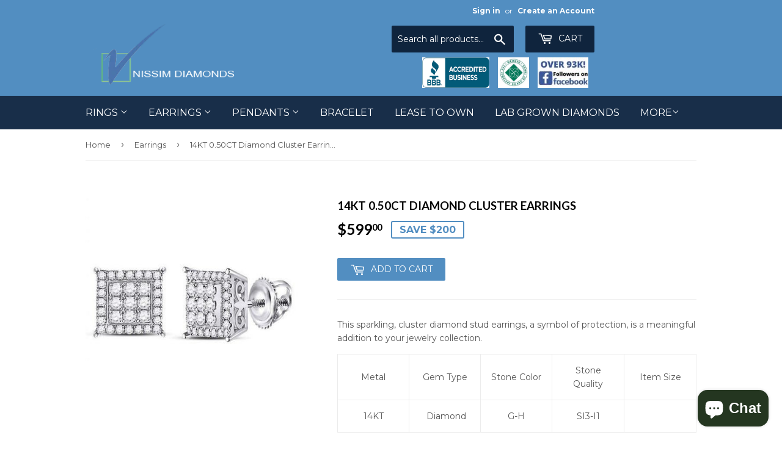

--- FILE ---
content_type: text/html; charset=utf-8
request_url: https://diamondsoncredit.com/collections/earrings/products/14kt-0-50ct-diamond-cluster-earrings
body_size: 14700
content:
<!doctype html>
<!--[if lt IE 7]><html class="no-js lt-ie9 lt-ie8 lt-ie7" lang="en"> <![endif]-->
<!--[if IE 7]><html class="no-js lt-ie9 lt-ie8" lang="en"> <![endif]-->
<!--[if IE 8]><html class="no-js lt-ie9" lang="en"> <![endif]-->
<!--[if IE 9 ]><html class="ie9 no-js"> <![endif]-->
<!--[if (gt IE 9)|!(IE)]><!--> <html class="no-touch no-js"> <!--<![endif]-->
<head>
<!-- Added by AVADA SEO Suite -->












<meta property="og:site_name" content="Jewelry And Company Inc">
<meta property="og:url" content="https://diamondsoncredit.com/products/14kt-0-50ct-diamond-cluster-earrings">
<meta property="og:title" content="14KT 0.50CT Diamond Cluster Earrings">
<meta property="og:type" content="product">
<meta property="og:description" content="Buy 14KT 0.50CT Diamond Cluster Earrings at the lowest price in United States. Check reviews and buy 14KT 0.50CT Diamond Cluster Earrings today."><meta property="product:availability" content="instock">
  <meta property="product:price:amount" content="599.00">
  <meta property="product:price:currency" content="USD"><meta property="og:image" content="http://diamondsoncredit.com/cdn/shop/products/14kt_0.50ct_299.jpg?v=1621709449">
<meta property="og:image:secure_url" content="https://diamondsoncredit.com/cdn/shop/products/14kt_0.50ct_299.jpg?v=1621709449">
<meta property="og:image:width" content="">
<meta property="og:image:height" content="">
<meta property="og:image:alt" content="">
    
<meta name="twitter:site" content="@Jewelry And Company Inc"><meta name="twitter:card" content="summary_large_image">
<meta name="twitter:title" content="14KT 0.50CT Diamond Cluster Earrings">
<meta name="twitter:description" content="Buy 14KT 0.50CT Diamond Cluster Earrings at the lowest price in United States. Check reviews and buy 14KT 0.50CT Diamond Cluster Earrings...">
<meta name="twitter:image" content="http://diamondsoncredit.com/cdn/shop/products/14kt_0.50ct_299.jpg?v=1621709449">
    




<meta name="twitter:image" content="http://diamondsoncredit.com/cdn/shop/products/14kt_0.50ct_299.jpg?v=1621709449">
    
<script>window.FPConfig = {};window.FPConfig.ignoreKeywords=["/cart","/account"]</script>



<!-- Added by AVADA SEO Suite: Product Structured Data -->
<script type="application/ld+json">{
"@context": "https://schema.org/",
"@type": "Product",
"@id": "https:\/\/diamondsoncredit.com\/products\/14kt-0-50ct-diamond-cluster-earrings",
"name": "14KT 0.50CT Diamond Cluster Earrings",
"description": "This sparkling, cluster diamond stud earrings, a symbol of protection, is a meaningful addition to your jewelry collection. MetalGem TypeStone ColorStone QualityItem Size14KT DiamondG-HSI3-I1 ",
"brand": {
  "@type": "Brand",
  "name": "GND"
},
"offers": {
  "@type": "Offer",
  "price": "599.0",
  "priceCurrency": "USD",
  "itemCondition": "https://schema.org/NewCondition",
  "availability": "https://schema.org/InStock",
  "url": "https://diamondsoncredit.com/products/14kt-0-50ct-diamond-cluster-earrings"
},
"image": [
  "https://diamondsoncredit.com/cdn/shop/products/14kt_0.50ct_299.jpg?v=1621709449"
],
"releaseDate": "2018-05-21 07:54:19 -0500",
"sku": "",
"mpn": ""}</script>
<!-- /Added by AVADA SEO Suite --><!-- Added by AVADA SEO Suite: Breadcrumb Structured Data  -->
<script type="application/ld+json">{
  "@context": "https://schema.org",
  "@type": "BreadcrumbList",
  "itemListElement": [{
    "@type": "ListItem",
    "position": 1,
    "name": "Home",
    "item": "https://diamondsoncredit.com"
  }, {
    "@type": "ListItem",
    "position": 2,
    "name": "14KT 0.50CT Diamond Cluster Earrings",
    "item": "https://diamondsoncredit.com/products/14kt-0-50ct-diamond-cluster-earrings"
  }]
}
</script>
<!-- Added by AVADA SEO Suite -->


<!-- /Added by AVADA SEO Suite -->

  <script>(function(H){H.className=H.className.replace(/\bno-js\b/,'js')})(document.documentElement)</script>
  <!-- Basic page needs ================================================== -->
  <meta charset="utf-8">
  <meta http-equiv="X-UA-Compatible" content="IE=edge,chrome=1">

  
  <link rel="shortcut icon" href="//diamondsoncredit.com/cdn/shop/files/nissan-diamonds-on-credit-logo_32x32.png?v=1613574152" type="image/png" />
  

  <!-- Title and description ================================================== -->
  <title>
  14KT 0.50CT Diamond Cluster Earrings &ndash; Jewelry And Company Inc
  </title>


  
    <meta name="description" content="Buy 14KT 0.50CT Diamond Cluster Earrings at the lowest price in United States. Check reviews and buy 14KT 0.50CT Diamond Cluster Earrings today.">
  

  <!-- Product meta ================================================== -->
  <!-- /snippets/social-meta-tags.liquid -->




<meta property="og:site_name" content="Jewelry And Company Inc">
<meta property="og:url" content="https://diamondsoncredit.com/products/14kt-0-50ct-diamond-cluster-earrings">
<meta property="og:title" content="14KT 0.50CT Diamond Cluster Earrings">
<meta property="og:type" content="product">
<meta property="og:description" content="Buy 14KT 0.50CT Diamond Cluster Earrings at the lowest price in United States. Check reviews and buy 14KT 0.50CT Diamond Cluster Earrings today.">

  <meta property="og:price:amount" content="599.00">
  <meta property="og:price:currency" content="USD">

<meta property="og:image" content="http://diamondsoncredit.com/cdn/shop/products/14kt_0.50ct_299_1200x1200.jpg?v=1621709449">
<meta property="og:image:secure_url" content="https://diamondsoncredit.com/cdn/shop/products/14kt_0.50ct_299_1200x1200.jpg?v=1621709449">


<meta name="twitter:card" content="summary_large_image">
<meta name="twitter:title" content="14KT 0.50CT Diamond Cluster Earrings">
<meta name="twitter:description" content="Buy 14KT 0.50CT Diamond Cluster Earrings at the lowest price in United States. Check reviews and buy 14KT 0.50CT Diamond Cluster Earrings today.">


  <!-- Helpers ================================================== -->
  <link rel="canonical" href="https://diamondsoncredit.com/products/14kt-0-50ct-diamond-cluster-earrings">
  <meta name="viewport" content="width=device-width,initial-scale=1">

  <!-- CSS ================================================== -->
  <link href="//diamondsoncredit.com/cdn/shop/t/4/assets/theme.scss.css?v=99421210603328671341720380047" rel="stylesheet" type="text/css" media="all" />
  
  
  
  <link href="//fonts.googleapis.com/css?family=Montserrat:400,700" rel="stylesheet" type="text/css" media="all" />


  
    
    
    <link href="//fonts.googleapis.com/css?family=Lato:700" rel="stylesheet" type="text/css" media="all" />
  


  



  <!-- Header hook for plugins ================================================== -->
  <script>window.performance && window.performance.mark && window.performance.mark('shopify.content_for_header.start');</script><meta name="google-site-verification" content="oMO8UBqSXI_EOHDsK2mOw6ITonwNsnbaAb9eM8lTXLM">
<meta name="facebook-domain-verification" content="zsxnt7j4lvk687gdwf3tll277gpkdk">
<meta name="facebook-domain-verification" content="278s5qry6ndp2j8zfwlagph7w1uiak">
<meta name="facebook-domain-verification" content="zqk5u9h53y70wsv0ig59ybpuhxw6gt">
<meta name="facebook-domain-verification" content="gm555z46elah73b7a6h53v2n80wmek">
<meta name="facebook-domain-verification" content="6i5jfsx727ynryqfm80qjm71u6z7j8">
<meta id="shopify-digital-wallet" name="shopify-digital-wallet" content="/25887246/digital_wallets/dialog">
<link rel="alternate" type="application/json+oembed" href="https://diamondsoncredit.com/products/14kt-0-50ct-diamond-cluster-earrings.oembed">
<script async="async" src="/checkouts/internal/preloads.js?locale=en-US"></script>
<script id="shopify-features" type="application/json">{"accessToken":"e18d0cc649c242c8c1baaaca4d54ba9c","betas":["rich-media-storefront-analytics"],"domain":"diamondsoncredit.com","predictiveSearch":true,"shopId":25887246,"locale":"en"}</script>
<script>var Shopify = Shopify || {};
Shopify.shop = "diamondsoncredit.myshopify.com";
Shopify.locale = "en";
Shopify.currency = {"active":"USD","rate":"1.0"};
Shopify.country = "US";
Shopify.theme = {"name":"Jewelry And Company Inc","id":13690601515,"schema_name":"Supply","schema_version":"2.8.0","theme_store_id":679,"role":"main"};
Shopify.theme.handle = "null";
Shopify.theme.style = {"id":null,"handle":null};
Shopify.cdnHost = "diamondsoncredit.com/cdn";
Shopify.routes = Shopify.routes || {};
Shopify.routes.root = "/";</script>
<script type="module">!function(o){(o.Shopify=o.Shopify||{}).modules=!0}(window);</script>
<script>!function(o){function n(){var o=[];function n(){o.push(Array.prototype.slice.apply(arguments))}return n.q=o,n}var t=o.Shopify=o.Shopify||{};t.loadFeatures=n(),t.autoloadFeatures=n()}(window);</script>
<script id="shop-js-analytics" type="application/json">{"pageType":"product"}</script>
<script defer="defer" async type="module" src="//diamondsoncredit.com/cdn/shopifycloud/shop-js/modules/v2/client.init-shop-cart-sync_BN7fPSNr.en.esm.js"></script>
<script defer="defer" async type="module" src="//diamondsoncredit.com/cdn/shopifycloud/shop-js/modules/v2/chunk.common_Cbph3Kss.esm.js"></script>
<script defer="defer" async type="module" src="//diamondsoncredit.com/cdn/shopifycloud/shop-js/modules/v2/chunk.modal_DKumMAJ1.esm.js"></script>
<script type="module">
  await import("//diamondsoncredit.com/cdn/shopifycloud/shop-js/modules/v2/client.init-shop-cart-sync_BN7fPSNr.en.esm.js");
await import("//diamondsoncredit.com/cdn/shopifycloud/shop-js/modules/v2/chunk.common_Cbph3Kss.esm.js");
await import("//diamondsoncredit.com/cdn/shopifycloud/shop-js/modules/v2/chunk.modal_DKumMAJ1.esm.js");

  window.Shopify.SignInWithShop?.initShopCartSync?.({"fedCMEnabled":true,"windoidEnabled":true});

</script>
<script>(function() {
  var isLoaded = false;
  function asyncLoad() {
    if (isLoaded) return;
    isLoaded = true;
    var urls = ["https:\/\/cdn.eggflow.com\/v1\/en_US\/giveaway.js?init=5db85947efbd0\u0026app=giveaway\u0026shop=diamondsoncredit.myshopify.com","https:\/\/api.chated.io\/sdk\/v1\/popups\/eb8bee02-8595-4760-92d6-97a880957bf5.js?shop=diamondsoncredit.myshopify.com","https:\/\/cdn1.avada.io\/flying-pages\/module.js?shop=diamondsoncredit.myshopify.com","https:\/\/seo.apps.avada.io\/avada-seo-installed.js?shop=diamondsoncredit.myshopify.com"];
    for (var i = 0; i < urls.length; i++) {
      var s = document.createElement('script');
      s.type = 'text/javascript';
      s.async = true;
      s.src = urls[i];
      var x = document.getElementsByTagName('script')[0];
      x.parentNode.insertBefore(s, x);
    }
  };
  if(window.attachEvent) {
    window.attachEvent('onload', asyncLoad);
  } else {
    window.addEventListener('load', asyncLoad, false);
  }
})();</script>
<script id="__st">var __st={"a":25887246,"offset":-21600,"reqid":"44db990c-53a0-437f-b2e4-ca606bee8507-1770010859","pageurl":"diamondsoncredit.com\/collections\/earrings\/products\/14kt-0-50ct-diamond-cluster-earrings","u":"34d1f72ae5b9","p":"product","rtyp":"product","rid":1590855630891};</script>
<script>window.ShopifyPaypalV4VisibilityTracking = true;</script>
<script id="captcha-bootstrap">!function(){'use strict';const t='contact',e='account',n='new_comment',o=[[t,t],['blogs',n],['comments',n],[t,'customer']],c=[[e,'customer_login'],[e,'guest_login'],[e,'recover_customer_password'],[e,'create_customer']],r=t=>t.map((([t,e])=>`form[action*='/${t}']:not([data-nocaptcha='true']) input[name='form_type'][value='${e}']`)).join(','),a=t=>()=>t?[...document.querySelectorAll(t)].map((t=>t.form)):[];function s(){const t=[...o],e=r(t);return a(e)}const i='password',u='form_key',d=['recaptcha-v3-token','g-recaptcha-response','h-captcha-response',i],f=()=>{try{return window.sessionStorage}catch{return}},m='__shopify_v',_=t=>t.elements[u];function p(t,e,n=!1){try{const o=window.sessionStorage,c=JSON.parse(o.getItem(e)),{data:r}=function(t){const{data:e,action:n}=t;return t[m]||n?{data:e,action:n}:{data:t,action:n}}(c);for(const[e,n]of Object.entries(r))t.elements[e]&&(t.elements[e].value=n);n&&o.removeItem(e)}catch(o){console.error('form repopulation failed',{error:o})}}const l='form_type',E='cptcha';function T(t){t.dataset[E]=!0}const w=window,h=w.document,L='Shopify',v='ce_forms',y='captcha';let A=!1;((t,e)=>{const n=(g='f06e6c50-85a8-45c8-87d0-21a2b65856fe',I='https://cdn.shopify.com/shopifycloud/storefront-forms-hcaptcha/ce_storefront_forms_captcha_hcaptcha.v1.5.2.iife.js',D={infoText:'Protected by hCaptcha',privacyText:'Privacy',termsText:'Terms'},(t,e,n)=>{const o=w[L][v],c=o.bindForm;if(c)return c(t,g,e,D).then(n);var r;o.q.push([[t,g,e,D],n]),r=I,A||(h.body.append(Object.assign(h.createElement('script'),{id:'captcha-provider',async:!0,src:r})),A=!0)});var g,I,D;w[L]=w[L]||{},w[L][v]=w[L][v]||{},w[L][v].q=[],w[L][y]=w[L][y]||{},w[L][y].protect=function(t,e){n(t,void 0,e),T(t)},Object.freeze(w[L][y]),function(t,e,n,w,h,L){const[v,y,A,g]=function(t,e,n){const i=e?o:[],u=t?c:[],d=[...i,...u],f=r(d),m=r(i),_=r(d.filter((([t,e])=>n.includes(e))));return[a(f),a(m),a(_),s()]}(w,h,L),I=t=>{const e=t.target;return e instanceof HTMLFormElement?e:e&&e.form},D=t=>v().includes(t);t.addEventListener('submit',(t=>{const e=I(t);if(!e)return;const n=D(e)&&!e.dataset.hcaptchaBound&&!e.dataset.recaptchaBound,o=_(e),c=g().includes(e)&&(!o||!o.value);(n||c)&&t.preventDefault(),c&&!n&&(function(t){try{if(!f())return;!function(t){const e=f();if(!e)return;const n=_(t);if(!n)return;const o=n.value;o&&e.removeItem(o)}(t);const e=Array.from(Array(32),(()=>Math.random().toString(36)[2])).join('');!function(t,e){_(t)||t.append(Object.assign(document.createElement('input'),{type:'hidden',name:u})),t.elements[u].value=e}(t,e),function(t,e){const n=f();if(!n)return;const o=[...t.querySelectorAll(`input[type='${i}']`)].map((({name:t})=>t)),c=[...d,...o],r={};for(const[a,s]of new FormData(t).entries())c.includes(a)||(r[a]=s);n.setItem(e,JSON.stringify({[m]:1,action:t.action,data:r}))}(t,e)}catch(e){console.error('failed to persist form',e)}}(e),e.submit())}));const S=(t,e)=>{t&&!t.dataset[E]&&(n(t,e.some((e=>e===t))),T(t))};for(const o of['focusin','change'])t.addEventListener(o,(t=>{const e=I(t);D(e)&&S(e,y())}));const B=e.get('form_key'),M=e.get(l),P=B&&M;t.addEventListener('DOMContentLoaded',(()=>{const t=y();if(P)for(const e of t)e.elements[l].value===M&&p(e,B);[...new Set([...A(),...v().filter((t=>'true'===t.dataset.shopifyCaptcha))])].forEach((e=>S(e,t)))}))}(h,new URLSearchParams(w.location.search),n,t,e,['guest_login'])})(!0,!0)}();</script>
<script integrity="sha256-4kQ18oKyAcykRKYeNunJcIwy7WH5gtpwJnB7kiuLZ1E=" data-source-attribution="shopify.loadfeatures" defer="defer" src="//diamondsoncredit.com/cdn/shopifycloud/storefront/assets/storefront/load_feature-a0a9edcb.js" crossorigin="anonymous"></script>
<script data-source-attribution="shopify.dynamic_checkout.dynamic.init">var Shopify=Shopify||{};Shopify.PaymentButton=Shopify.PaymentButton||{isStorefrontPortableWallets:!0,init:function(){window.Shopify.PaymentButton.init=function(){};var t=document.createElement("script");t.src="https://diamondsoncredit.com/cdn/shopifycloud/portable-wallets/latest/portable-wallets.en.js",t.type="module",document.head.appendChild(t)}};
</script>
<script data-source-attribution="shopify.dynamic_checkout.buyer_consent">
  function portableWalletsHideBuyerConsent(e){var t=document.getElementById("shopify-buyer-consent"),n=document.getElementById("shopify-subscription-policy-button");t&&n&&(t.classList.add("hidden"),t.setAttribute("aria-hidden","true"),n.removeEventListener("click",e))}function portableWalletsShowBuyerConsent(e){var t=document.getElementById("shopify-buyer-consent"),n=document.getElementById("shopify-subscription-policy-button");t&&n&&(t.classList.remove("hidden"),t.removeAttribute("aria-hidden"),n.addEventListener("click",e))}window.Shopify?.PaymentButton&&(window.Shopify.PaymentButton.hideBuyerConsent=portableWalletsHideBuyerConsent,window.Shopify.PaymentButton.showBuyerConsent=portableWalletsShowBuyerConsent);
</script>
<script data-source-attribution="shopify.dynamic_checkout.cart.bootstrap">document.addEventListener("DOMContentLoaded",(function(){function t(){return document.querySelector("shopify-accelerated-checkout-cart, shopify-accelerated-checkout")}if(t())Shopify.PaymentButton.init();else{new MutationObserver((function(e,n){t()&&(Shopify.PaymentButton.init(),n.disconnect())})).observe(document.body,{childList:!0,subtree:!0})}}));
</script>

<script>window.performance && window.performance.mark && window.performance.mark('shopify.content_for_header.end');</script>

  

<!--[if lt IE 9]>
<script src="//cdnjs.cloudflare.com/ajax/libs/html5shiv/3.7.2/html5shiv.min.js" type="text/javascript"></script>
<script src="//diamondsoncredit.com/cdn/shop/t/4/assets/respond.min.js?v=272" type="text/javascript"></script>
<link href="//diamondsoncredit.com/cdn/shop/t/4/assets/respond-proxy.html" id="respond-proxy" rel="respond-proxy" />
<link href="//diamondsoncredit.com/search?q=991a4b400850ef2ec99c9a8750ee9bbb" id="respond-redirect" rel="respond-redirect" />
<script src="//diamondsoncredit.com/search?q=991a4b400850ef2ec99c9a8750ee9bbb" type="text/javascript"></script>
<![endif]-->
<!--[if (lte IE 9) ]><script src="//diamondsoncredit.com/cdn/shop/t/4/assets/match-media.min.js?v=272" type="text/javascript"></script><![endif]-->


  
  

  <script src="//diamondsoncredit.com/cdn/shop/t/4/assets/jquery-2.2.3.min.js?v=58211863146907186831512051738" type="text/javascript"></script>

  <!--[if (gt IE 9)|!(IE)]><!--><script src="//diamondsoncredit.com/cdn/shop/t/4/assets/lazysizes.min.js?v=8147953233334221341512051738" async="async"></script><!--<![endif]-->
  <!--[if lte IE 9]><script src="//diamondsoncredit.com/cdn/shop/t/4/assets/lazysizes.min.js?v=8147953233334221341512051738"></script><![endif]-->

  <!--[if (gt IE 9)|!(IE)]><!--><script src="//diamondsoncredit.com/cdn/shop/t/4/assets/vendor.js?v=36052345436231778671512051738" defer="defer"></script><!--<![endif]-->
  <!--[if lte IE 9]><script src="//diamondsoncredit.com/cdn/shop/t/4/assets/vendor.js?v=36052345436231778671512051738"></script><![endif]-->

  <!--[if (gt IE 9)|!(IE)]><!--><script src="//diamondsoncredit.com/cdn/shop/t/4/assets/theme.js?v=92408824852980600241619622739" defer="defer"></script><!--<![endif]-->
  <!--[if lte IE 9]><script src="//diamondsoncredit.com/cdn/shop/t/4/assets/theme.js?v=92408824852980600241619622739"></script><![endif]-->


<script src="https://cdn.shopify.com/extensions/e8878072-2f6b-4e89-8082-94b04320908d/inbox-1254/assets/inbox-chat-loader.js" type="text/javascript" defer="defer"></script>
<link href="https://monorail-edge.shopifysvc.com" rel="dns-prefetch">
<script>(function(){if ("sendBeacon" in navigator && "performance" in window) {try {var session_token_from_headers = performance.getEntriesByType('navigation')[0].serverTiming.find(x => x.name == '_s').description;} catch {var session_token_from_headers = undefined;}var session_cookie_matches = document.cookie.match(/_shopify_s=([^;]*)/);var session_token_from_cookie = session_cookie_matches && session_cookie_matches.length === 2 ? session_cookie_matches[1] : "";var session_token = session_token_from_headers || session_token_from_cookie || "";function handle_abandonment_event(e) {var entries = performance.getEntries().filter(function(entry) {return /monorail-edge.shopifysvc.com/.test(entry.name);});if (!window.abandonment_tracked && entries.length === 0) {window.abandonment_tracked = true;var currentMs = Date.now();var navigation_start = performance.timing.navigationStart;var payload = {shop_id: 25887246,url: window.location.href,navigation_start,duration: currentMs - navigation_start,session_token,page_type: "product"};window.navigator.sendBeacon("https://monorail-edge.shopifysvc.com/v1/produce", JSON.stringify({schema_id: "online_store_buyer_site_abandonment/1.1",payload: payload,metadata: {event_created_at_ms: currentMs,event_sent_at_ms: currentMs}}));}}window.addEventListener('pagehide', handle_abandonment_event);}}());</script>
<script id="web-pixels-manager-setup">(function e(e,d,r,n,o){if(void 0===o&&(o={}),!Boolean(null===(a=null===(i=window.Shopify)||void 0===i?void 0:i.analytics)||void 0===a?void 0:a.replayQueue)){var i,a;window.Shopify=window.Shopify||{};var t=window.Shopify;t.analytics=t.analytics||{};var s=t.analytics;s.replayQueue=[],s.publish=function(e,d,r){return s.replayQueue.push([e,d,r]),!0};try{self.performance.mark("wpm:start")}catch(e){}var l=function(){var e={modern:/Edge?\/(1{2}[4-9]|1[2-9]\d|[2-9]\d{2}|\d{4,})\.\d+(\.\d+|)|Firefox\/(1{2}[4-9]|1[2-9]\d|[2-9]\d{2}|\d{4,})\.\d+(\.\d+|)|Chrom(ium|e)\/(9{2}|\d{3,})\.\d+(\.\d+|)|(Maci|X1{2}).+ Version\/(15\.\d+|(1[6-9]|[2-9]\d|\d{3,})\.\d+)([,.]\d+|)( \(\w+\)|)( Mobile\/\w+|) Safari\/|Chrome.+OPR\/(9{2}|\d{3,})\.\d+\.\d+|(CPU[ +]OS|iPhone[ +]OS|CPU[ +]iPhone|CPU IPhone OS|CPU iPad OS)[ +]+(15[._]\d+|(1[6-9]|[2-9]\d|\d{3,})[._]\d+)([._]\d+|)|Android:?[ /-](13[3-9]|1[4-9]\d|[2-9]\d{2}|\d{4,})(\.\d+|)(\.\d+|)|Android.+Firefox\/(13[5-9]|1[4-9]\d|[2-9]\d{2}|\d{4,})\.\d+(\.\d+|)|Android.+Chrom(ium|e)\/(13[3-9]|1[4-9]\d|[2-9]\d{2}|\d{4,})\.\d+(\.\d+|)|SamsungBrowser\/([2-9]\d|\d{3,})\.\d+/,legacy:/Edge?\/(1[6-9]|[2-9]\d|\d{3,})\.\d+(\.\d+|)|Firefox\/(5[4-9]|[6-9]\d|\d{3,})\.\d+(\.\d+|)|Chrom(ium|e)\/(5[1-9]|[6-9]\d|\d{3,})\.\d+(\.\d+|)([\d.]+$|.*Safari\/(?![\d.]+ Edge\/[\d.]+$))|(Maci|X1{2}).+ Version\/(10\.\d+|(1[1-9]|[2-9]\d|\d{3,})\.\d+)([,.]\d+|)( \(\w+\)|)( Mobile\/\w+|) Safari\/|Chrome.+OPR\/(3[89]|[4-9]\d|\d{3,})\.\d+\.\d+|(CPU[ +]OS|iPhone[ +]OS|CPU[ +]iPhone|CPU IPhone OS|CPU iPad OS)[ +]+(10[._]\d+|(1[1-9]|[2-9]\d|\d{3,})[._]\d+)([._]\d+|)|Android:?[ /-](13[3-9]|1[4-9]\d|[2-9]\d{2}|\d{4,})(\.\d+|)(\.\d+|)|Mobile Safari.+OPR\/([89]\d|\d{3,})\.\d+\.\d+|Android.+Firefox\/(13[5-9]|1[4-9]\d|[2-9]\d{2}|\d{4,})\.\d+(\.\d+|)|Android.+Chrom(ium|e)\/(13[3-9]|1[4-9]\d|[2-9]\d{2}|\d{4,})\.\d+(\.\d+|)|Android.+(UC? ?Browser|UCWEB|U3)[ /]?(15\.([5-9]|\d{2,})|(1[6-9]|[2-9]\d|\d{3,})\.\d+)\.\d+|SamsungBrowser\/(5\.\d+|([6-9]|\d{2,})\.\d+)|Android.+MQ{2}Browser\/(14(\.(9|\d{2,})|)|(1[5-9]|[2-9]\d|\d{3,})(\.\d+|))(\.\d+|)|K[Aa][Ii]OS\/(3\.\d+|([4-9]|\d{2,})\.\d+)(\.\d+|)/},d=e.modern,r=e.legacy,n=navigator.userAgent;return n.match(d)?"modern":n.match(r)?"legacy":"unknown"}(),u="modern"===l?"modern":"legacy",c=(null!=n?n:{modern:"",legacy:""})[u],f=function(e){return[e.baseUrl,"/wpm","/b",e.hashVersion,"modern"===e.buildTarget?"m":"l",".js"].join("")}({baseUrl:d,hashVersion:r,buildTarget:u}),m=function(e){var d=e.version,r=e.bundleTarget,n=e.surface,o=e.pageUrl,i=e.monorailEndpoint;return{emit:function(e){var a=e.status,t=e.errorMsg,s=(new Date).getTime(),l=JSON.stringify({metadata:{event_sent_at_ms:s},events:[{schema_id:"web_pixels_manager_load/3.1",payload:{version:d,bundle_target:r,page_url:o,status:a,surface:n,error_msg:t},metadata:{event_created_at_ms:s}}]});if(!i)return console&&console.warn&&console.warn("[Web Pixels Manager] No Monorail endpoint provided, skipping logging."),!1;try{return self.navigator.sendBeacon.bind(self.navigator)(i,l)}catch(e){}var u=new XMLHttpRequest;try{return u.open("POST",i,!0),u.setRequestHeader("Content-Type","text/plain"),u.send(l),!0}catch(e){return console&&console.warn&&console.warn("[Web Pixels Manager] Got an unhandled error while logging to Monorail."),!1}}}}({version:r,bundleTarget:l,surface:e.surface,pageUrl:self.location.href,monorailEndpoint:e.monorailEndpoint});try{o.browserTarget=l,function(e){var d=e.src,r=e.async,n=void 0===r||r,o=e.onload,i=e.onerror,a=e.sri,t=e.scriptDataAttributes,s=void 0===t?{}:t,l=document.createElement("script"),u=document.querySelector("head"),c=document.querySelector("body");if(l.async=n,l.src=d,a&&(l.integrity=a,l.crossOrigin="anonymous"),s)for(var f in s)if(Object.prototype.hasOwnProperty.call(s,f))try{l.dataset[f]=s[f]}catch(e){}if(o&&l.addEventListener("load",o),i&&l.addEventListener("error",i),u)u.appendChild(l);else{if(!c)throw new Error("Did not find a head or body element to append the script");c.appendChild(l)}}({src:f,async:!0,onload:function(){if(!function(){var e,d;return Boolean(null===(d=null===(e=window.Shopify)||void 0===e?void 0:e.analytics)||void 0===d?void 0:d.initialized)}()){var d=window.webPixelsManager.init(e)||void 0;if(d){var r=window.Shopify.analytics;r.replayQueue.forEach((function(e){var r=e[0],n=e[1],o=e[2];d.publishCustomEvent(r,n,o)})),r.replayQueue=[],r.publish=d.publishCustomEvent,r.visitor=d.visitor,r.initialized=!0}}},onerror:function(){return m.emit({status:"failed",errorMsg:"".concat(f," has failed to load")})},sri:function(e){var d=/^sha384-[A-Za-z0-9+/=]+$/;return"string"==typeof e&&d.test(e)}(c)?c:"",scriptDataAttributes:o}),m.emit({status:"loading"})}catch(e){m.emit({status:"failed",errorMsg:(null==e?void 0:e.message)||"Unknown error"})}}})({shopId: 25887246,storefrontBaseUrl: "https://diamondsoncredit.com",extensionsBaseUrl: "https://extensions.shopifycdn.com/cdn/shopifycloud/web-pixels-manager",monorailEndpoint: "https://monorail-edge.shopifysvc.com/unstable/produce_batch",surface: "storefront-renderer",enabledBetaFlags: ["2dca8a86"],webPixelsConfigList: [{"id":"389972102","configuration":"{\"config\":\"{\\\"pixel_id\\\":\\\"GT-K4669BF\\\",\\\"target_country\\\":\\\"US\\\",\\\"gtag_events\\\":[{\\\"type\\\":\\\"purchase\\\",\\\"action_label\\\":\\\"MC-G3RWL90XNM\\\"},{\\\"type\\\":\\\"page_view\\\",\\\"action_label\\\":\\\"MC-G3RWL90XNM\\\"},{\\\"type\\\":\\\"view_item\\\",\\\"action_label\\\":\\\"MC-G3RWL90XNM\\\"}],\\\"enable_monitoring_mode\\\":false}\"}","eventPayloadVersion":"v1","runtimeContext":"OPEN","scriptVersion":"b2a88bafab3e21179ed38636efcd8a93","type":"APP","apiClientId":1780363,"privacyPurposes":[],"dataSharingAdjustments":{"protectedCustomerApprovalScopes":["read_customer_address","read_customer_email","read_customer_name","read_customer_personal_data","read_customer_phone"]}},{"id":"145162374","configuration":"{\"pixel_id\":\"1533027553579302\",\"pixel_type\":\"facebook_pixel\",\"metaapp_system_user_token\":\"-\"}","eventPayloadVersion":"v1","runtimeContext":"OPEN","scriptVersion":"ca16bc87fe92b6042fbaa3acc2fbdaa6","type":"APP","apiClientId":2329312,"privacyPurposes":["ANALYTICS","MARKETING","SALE_OF_DATA"],"dataSharingAdjustments":{"protectedCustomerApprovalScopes":["read_customer_address","read_customer_email","read_customer_name","read_customer_personal_data","read_customer_phone"]}},{"id":"shopify-app-pixel","configuration":"{}","eventPayloadVersion":"v1","runtimeContext":"STRICT","scriptVersion":"0450","apiClientId":"shopify-pixel","type":"APP","privacyPurposes":["ANALYTICS","MARKETING"]},{"id":"shopify-custom-pixel","eventPayloadVersion":"v1","runtimeContext":"LAX","scriptVersion":"0450","apiClientId":"shopify-pixel","type":"CUSTOM","privacyPurposes":["ANALYTICS","MARKETING"]}],isMerchantRequest: false,initData: {"shop":{"name":"Jewelry And Company Inc","paymentSettings":{"currencyCode":"USD"},"myshopifyDomain":"diamondsoncredit.myshopify.com","countryCode":"US","storefrontUrl":"https:\/\/diamondsoncredit.com"},"customer":null,"cart":null,"checkout":null,"productVariants":[{"price":{"amount":599.0,"currencyCode":"USD"},"product":{"title":"14KT 0.50CT Diamond Cluster Earrings","vendor":"GND","id":"1590855630891","untranslatedTitle":"14KT 0.50CT Diamond Cluster Earrings","url":"\/products\/14kt-0-50ct-diamond-cluster-earrings","type":"Earrings"},"id":"14719839240235","image":{"src":"\/\/diamondsoncredit.com\/cdn\/shop\/products\/14kt_0.50ct_299.jpg?v=1621709449"},"sku":"","title":"Default Title","untranslatedTitle":"Default Title"}],"purchasingCompany":null},},"https://diamondsoncredit.com/cdn","1d2a099fw23dfb22ep557258f5m7a2edbae",{"modern":"","legacy":""},{"shopId":"25887246","storefrontBaseUrl":"https:\/\/diamondsoncredit.com","extensionBaseUrl":"https:\/\/extensions.shopifycdn.com\/cdn\/shopifycloud\/web-pixels-manager","surface":"storefront-renderer","enabledBetaFlags":"[\"2dca8a86\"]","isMerchantRequest":"false","hashVersion":"1d2a099fw23dfb22ep557258f5m7a2edbae","publish":"custom","events":"[[\"page_viewed\",{}],[\"product_viewed\",{\"productVariant\":{\"price\":{\"amount\":599.0,\"currencyCode\":\"USD\"},\"product\":{\"title\":\"14KT 0.50CT Diamond Cluster Earrings\",\"vendor\":\"GND\",\"id\":\"1590855630891\",\"untranslatedTitle\":\"14KT 0.50CT Diamond Cluster Earrings\",\"url\":\"\/products\/14kt-0-50ct-diamond-cluster-earrings\",\"type\":\"Earrings\"},\"id\":\"14719839240235\",\"image\":{\"src\":\"\/\/diamondsoncredit.com\/cdn\/shop\/products\/14kt_0.50ct_299.jpg?v=1621709449\"},\"sku\":\"\",\"title\":\"Default Title\",\"untranslatedTitle\":\"Default Title\"}}]]"});</script><script>
  window.ShopifyAnalytics = window.ShopifyAnalytics || {};
  window.ShopifyAnalytics.meta = window.ShopifyAnalytics.meta || {};
  window.ShopifyAnalytics.meta.currency = 'USD';
  var meta = {"product":{"id":1590855630891,"gid":"gid:\/\/shopify\/Product\/1590855630891","vendor":"GND","type":"Earrings","handle":"14kt-0-50ct-diamond-cluster-earrings","variants":[{"id":14719839240235,"price":59900,"name":"14KT 0.50CT Diamond Cluster Earrings","public_title":null,"sku":""}],"remote":false},"page":{"pageType":"product","resourceType":"product","resourceId":1590855630891,"requestId":"44db990c-53a0-437f-b2e4-ca606bee8507-1770010859"}};
  for (var attr in meta) {
    window.ShopifyAnalytics.meta[attr] = meta[attr];
  }
</script>
<script class="analytics">
  (function () {
    var customDocumentWrite = function(content) {
      var jquery = null;

      if (window.jQuery) {
        jquery = window.jQuery;
      } else if (window.Checkout && window.Checkout.$) {
        jquery = window.Checkout.$;
      }

      if (jquery) {
        jquery('body').append(content);
      }
    };

    var hasLoggedConversion = function(token) {
      if (token) {
        return document.cookie.indexOf('loggedConversion=' + token) !== -1;
      }
      return false;
    }

    var setCookieIfConversion = function(token) {
      if (token) {
        var twoMonthsFromNow = new Date(Date.now());
        twoMonthsFromNow.setMonth(twoMonthsFromNow.getMonth() + 2);

        document.cookie = 'loggedConversion=' + token + '; expires=' + twoMonthsFromNow;
      }
    }

    var trekkie = window.ShopifyAnalytics.lib = window.trekkie = window.trekkie || [];
    if (trekkie.integrations) {
      return;
    }
    trekkie.methods = [
      'identify',
      'page',
      'ready',
      'track',
      'trackForm',
      'trackLink'
    ];
    trekkie.factory = function(method) {
      return function() {
        var args = Array.prototype.slice.call(arguments);
        args.unshift(method);
        trekkie.push(args);
        return trekkie;
      };
    };
    for (var i = 0; i < trekkie.methods.length; i++) {
      var key = trekkie.methods[i];
      trekkie[key] = trekkie.factory(key);
    }
    trekkie.load = function(config) {
      trekkie.config = config || {};
      trekkie.config.initialDocumentCookie = document.cookie;
      var first = document.getElementsByTagName('script')[0];
      var script = document.createElement('script');
      script.type = 'text/javascript';
      script.onerror = function(e) {
        var scriptFallback = document.createElement('script');
        scriptFallback.type = 'text/javascript';
        scriptFallback.onerror = function(error) {
                var Monorail = {
      produce: function produce(monorailDomain, schemaId, payload) {
        var currentMs = new Date().getTime();
        var event = {
          schema_id: schemaId,
          payload: payload,
          metadata: {
            event_created_at_ms: currentMs,
            event_sent_at_ms: currentMs
          }
        };
        return Monorail.sendRequest("https://" + monorailDomain + "/v1/produce", JSON.stringify(event));
      },
      sendRequest: function sendRequest(endpointUrl, payload) {
        // Try the sendBeacon API
        if (window && window.navigator && typeof window.navigator.sendBeacon === 'function' && typeof window.Blob === 'function' && !Monorail.isIos12()) {
          var blobData = new window.Blob([payload], {
            type: 'text/plain'
          });

          if (window.navigator.sendBeacon(endpointUrl, blobData)) {
            return true;
          } // sendBeacon was not successful

        } // XHR beacon

        var xhr = new XMLHttpRequest();

        try {
          xhr.open('POST', endpointUrl);
          xhr.setRequestHeader('Content-Type', 'text/plain');
          xhr.send(payload);
        } catch (e) {
          console.log(e);
        }

        return false;
      },
      isIos12: function isIos12() {
        return window.navigator.userAgent.lastIndexOf('iPhone; CPU iPhone OS 12_') !== -1 || window.navigator.userAgent.lastIndexOf('iPad; CPU OS 12_') !== -1;
      }
    };
    Monorail.produce('monorail-edge.shopifysvc.com',
      'trekkie_storefront_load_errors/1.1',
      {shop_id: 25887246,
      theme_id: 13690601515,
      app_name: "storefront",
      context_url: window.location.href,
      source_url: "//diamondsoncredit.com/cdn/s/trekkie.storefront.c59ea00e0474b293ae6629561379568a2d7c4bba.min.js"});

        };
        scriptFallback.async = true;
        scriptFallback.src = '//diamondsoncredit.com/cdn/s/trekkie.storefront.c59ea00e0474b293ae6629561379568a2d7c4bba.min.js';
        first.parentNode.insertBefore(scriptFallback, first);
      };
      script.async = true;
      script.src = '//diamondsoncredit.com/cdn/s/trekkie.storefront.c59ea00e0474b293ae6629561379568a2d7c4bba.min.js';
      first.parentNode.insertBefore(script, first);
    };
    trekkie.load(
      {"Trekkie":{"appName":"storefront","development":false,"defaultAttributes":{"shopId":25887246,"isMerchantRequest":null,"themeId":13690601515,"themeCityHash":"18025459759865331350","contentLanguage":"en","currency":"USD","eventMetadataId":"58964689-ab28-4cd2-b498-0e5a0cfce635"},"isServerSideCookieWritingEnabled":true,"monorailRegion":"shop_domain","enabledBetaFlags":["65f19447","b5387b81"]},"Session Attribution":{},"S2S":{"facebookCapiEnabled":true,"source":"trekkie-storefront-renderer","apiClientId":580111}}
    );

    var loaded = false;
    trekkie.ready(function() {
      if (loaded) return;
      loaded = true;

      window.ShopifyAnalytics.lib = window.trekkie;

      var originalDocumentWrite = document.write;
      document.write = customDocumentWrite;
      try { window.ShopifyAnalytics.merchantGoogleAnalytics.call(this); } catch(error) {};
      document.write = originalDocumentWrite;

      window.ShopifyAnalytics.lib.page(null,{"pageType":"product","resourceType":"product","resourceId":1590855630891,"requestId":"44db990c-53a0-437f-b2e4-ca606bee8507-1770010859","shopifyEmitted":true});

      var match = window.location.pathname.match(/checkouts\/(.+)\/(thank_you|post_purchase)/)
      var token = match? match[1]: undefined;
      if (!hasLoggedConversion(token)) {
        setCookieIfConversion(token);
        window.ShopifyAnalytics.lib.track("Viewed Product",{"currency":"USD","variantId":14719839240235,"productId":1590855630891,"productGid":"gid:\/\/shopify\/Product\/1590855630891","name":"14KT 0.50CT Diamond Cluster Earrings","price":"599.00","sku":"","brand":"GND","variant":null,"category":"Earrings","nonInteraction":true,"remote":false},undefined,undefined,{"shopifyEmitted":true});
      window.ShopifyAnalytics.lib.track("monorail:\/\/trekkie_storefront_viewed_product\/1.1",{"currency":"USD","variantId":14719839240235,"productId":1590855630891,"productGid":"gid:\/\/shopify\/Product\/1590855630891","name":"14KT 0.50CT Diamond Cluster Earrings","price":"599.00","sku":"","brand":"GND","variant":null,"category":"Earrings","nonInteraction":true,"remote":false,"referer":"https:\/\/diamondsoncredit.com\/collections\/earrings\/products\/14kt-0-50ct-diamond-cluster-earrings"});
      }
    });


        var eventsListenerScript = document.createElement('script');
        eventsListenerScript.async = true;
        eventsListenerScript.src = "//diamondsoncredit.com/cdn/shopifycloud/storefront/assets/shop_events_listener-3da45d37.js";
        document.getElementsByTagName('head')[0].appendChild(eventsListenerScript);

})();</script>
<script
  defer
  src="https://diamondsoncredit.com/cdn/shopifycloud/perf-kit/shopify-perf-kit-3.1.0.min.js"
  data-application="storefront-renderer"
  data-shop-id="25887246"
  data-render-region="gcp-us-central1"
  data-page-type="product"
  data-theme-instance-id="13690601515"
  data-theme-name="Supply"
  data-theme-version="2.8.0"
  data-monorail-region="shop_domain"
  data-resource-timing-sampling-rate="10"
  data-shs="true"
  data-shs-beacon="true"
  data-shs-export-with-fetch="true"
  data-shs-logs-sample-rate="1"
  data-shs-beacon-endpoint="https://diamondsoncredit.com/api/collect"
></script>
</head>

<body id="14kt-0-50ct-diamond-cluster-earrings" class="template-product" >

  <div id="shopify-section-header" class="shopify-section header-section"><header class="site-header" role="banner" data-section-id="header" data-section-type="header-section">
  <div class="wrapper">

    <div class="grid--full">
      
          <div class="grid-item large--one-half">
        
        
        <div class="text-center custom-header-text">
          <span><p><br/></p></span>
        </div>
        
          <div class="h1 header-logo" itemscope itemtype="http://schema.org/Organization">
        
          
          

          <a href="/" itemprop="url">
            <div class="lazyload__image-wrapper no-js" style="max-width:250px;">
              <div style="padding-top:41.25874125874125%;">
                <img class="lazyload js"
                  data-src="//diamondsoncredit.com/cdn/shop/files/nissan-diamonds-on-credit-logo_{width}x.png?v=1613574152"
                  data-widths="[180, 360, 540, 720, 900, 1080, 1296, 1512, 1728, 2048]"
                  data-aspectratio="2.4237288135593222"
                  data-sizes="auto"
                  alt="Lease To Own"
                  style="width:250px;">
              </div>
            </div>
            <noscript>
              
              <img src="//diamondsoncredit.com/cdn/shop/files/nissan-diamonds-on-credit-logo_250x.png?v=1613574152"
                srcset="//diamondsoncredit.com/cdn/shop/files/nissan-diamonds-on-credit-logo_250x.png?v=1613574152 1x, //diamondsoncredit.com/cdn/shop/files/nissan-diamonds-on-credit-logo_250x@2x.png?v=1613574152 2x"
                alt="Lease To Own"
                itemprop="logo"
                style="max-width:250px;">
            </noscript>
          </a>
          
        
          </div>
        
      </div>

      
      <div class="grid-item large--one-third text-center large--text-right">
        
          <div class="site-header--text-links">
            

            
              <span class="site-header--meta-links medium-down--hide">
                
                  <a href="https://shopify.com/25887246/account?locale=en&amp;region_country=US" id="customer_login_link">Sign in</a>
                  <span class="site-header--spacer">or</span>
                  <a href="https://shopify.com/25887246/account?locale=en" id="customer_register_link">Create an Account</a>
                
              </span>
            
          </div>

          <br class="medium-down--hide">
        

        <form action="/search" method="get" class="search-bar" role="search">
  <input type="hidden" name="type" value="product">

  <input type="search" name="q" value="" placeholder="Search all products..." aria-label="Search all products...">
  <button type="submit" class="search-bar--submit icon-fallback-text">
    <span class="icon icon-search" aria-hidden="true"></span>
    <span class="fallback-text">Search</span>
  </button>
</form>


        <a href="/cart" class="header-cart-btn cart-toggle">
          <span class="icon icon-cart"></span>
          Cart <span class="cart-count cart-badge--desktop hidden-count">0</span>
        </a>
        
        <span><a href="https://approve.me/s/nissimgoldanddiamonds/32842#/marketing" id="credit-link"></a></span>
        
        
         <div class="grid-item" id="bbb" >     
          <a href="https://www.bbb.org/us/tx/houston/profile/jewelry-stores/nissim-diamonds-0915-90015777"target="_blank"><img width="120" height="50" style="padding-right:10px;" src="https://cdn.shopify.com/s/files/1/2588/7246/files/bbb.png?9071312344949203086"></a>      
          <a href="https://www.jewelersboard.com/"target="_blank"><img height="50" style="padding-right:10px;" src="https://cdn.shopify.com/s/files/1/2588/7246/files/jbtlogo.png?6970886451675827947"></a>
          <a href="https://www.facebook.com/JewelryandCompany/"target="_blank"><img height="50" style="padding-right:10px;" src="https://cdn.shopify.com/s/files/1/2588/7246/files/OVER_93K_Followers_on_256x256_crop_center.jpg"></a> 
      </div>

  </div>
</header>

<nav class="nav-bar" role="navigation">
  <div class="wrapper">
    <form action="/search" method="get" class="search-bar" role="search">
  <input type="hidden" name="type" value="product">

  <input type="search" name="q" value="" placeholder="Search all products..." aria-label="Search all products...">
  <button type="submit" class="search-bar--submit icon-fallback-text">
    <span class="icon icon-search" aria-hidden="true"></span>
    <span class="fallback-text">Search</span>
  </button>
</form>

    <ul class="site-nav" id="accessibleNav">
  
  <li class="large--hide">
    <a href="/">Home</a>
  </li>
  
  
    
    
      <li class="site-nav--has-dropdown" aria-haspopup="true">
        <a href="/collections/rings">
          RINGS
          <span class="icon-fallback-text">
            <span class="icon icon-arrow-down" aria-hidden="true"></span>
          </span>
        </a>
        <ul class="site-nav--dropdown">
          
            <li ><a href="/collections/frontpage">ENGAGEMENT RINGS</a></li>
          
            <li ><a href="/collections/wedding-bands">WEDDING BANDS</a></li>
          
        </ul>
      </li>
    
  
    
    
      <li class="site-nav--has-dropdown site-nav--active" aria-haspopup="true">
        <a href="/collections/earrings">
          EARRINGS
          <span class="icon-fallback-text">
            <span class="icon icon-arrow-down" aria-hidden="true"></span>
          </span>
        </a>
        <ul class="site-nav--dropdown">
          
            <li ><a href="/collections/stud">Stud</a></li>
          
            <li ><a href="/collections/hoops">Hoops</a></li>
          
            <li ><a href="/collections/fashion-earrings">Fashion Earrings</a></li>
          
        </ul>
      </li>
    
  
    
    
      <li class="site-nav--has-dropdown" aria-haspopup="true">
        <a href="/collections/pendents">
          PENDANTS
          <span class="icon-fallback-text">
            <span class="icon icon-arrow-down" aria-hidden="true"></span>
          </span>
        </a>
        <ul class="site-nav--dropdown">
          
            <li ><a href="/collections/fashion-pendant">Fashion Pendants</a></li>
          
            <li ><a href="/collections/cross">Cross</a></li>
          
        </ul>
      </li>
    
  
    
    
      <li >
        <a href="/collections/bracelet">BRACELET</a>
      </li>
    
  
    
    
      <li >
        <a href="/pages/leasing">Lease To Own</a>
      </li>
    
  
    
    
      <li >
        <a href="/pages/lab-grown-diamond">Lab Grown Diamonds</a>
      </li>
    
  
    
    
      <li >
        <a href="/pages/education">EDUCATION</a>
      </li>
    
  

  
    
      <li class="customer-navlink large--hide"><a href="https://shopify.com/25887246/account?locale=en&amp;region_country=US" id="customer_login_link">Sign in</a></li>
      <li class="customer-navlink large--hide"><a href="https://shopify.com/25887246/account?locale=en" id="customer_register_link">Create an Account</a></li>
    
  
</ul>

  </div>
</nav>

<div id="mobileNavBar">
  <div class="display-table-cell">
    <a class="menu-toggle mobileNavBar-link"><span class="icon icon-hamburger"></span>Menu</a>
  </div>
  <div class="display-table-cell">
    <a href="/cart" class="cart-toggle mobileNavBar-link">
      <span class="icon icon-cart"></span>
      Cart <span class="cart-count hidden-count">0</span>
    </a>
  </div>
</div>


</div>

  <main class="wrapper main-content" role="main">

    

<div id="shopify-section-product-template" class="shopify-section product-template-section"><div id="ProductSection" data-section-id="product-template" data-section-type="product-template" data-zoom-toggle="zoom-in" data-zoom-enabled="false" data-related-enabled="" data-social-sharing="" data-show-compare-at-price="false" data-stock="false" data-incoming-transfer="false" data-ajax-cart-method="page">





<nav class="breadcrumb" role="navigation" aria-label="breadcrumbs">
  <a href="/" title="Back to the frontpage">Home</a>

  

    
      <span class="divider" aria-hidden="true">&rsaquo;</span>
      
        
        <a href="/collections/earrings" title="">Earrings</a>
      
    
    <span class="divider" aria-hidden="true">&rsaquo;</span>
    <span class="breadcrumb--truncate">14KT 0.50CT Diamond Cluster Earrings</span>

  
</nav>







<div class="grid" ignore-itemscop itemtype="http://schema.org/Product">
  <meta itemprop="url" content="https://diamondsoncredit.com/products/14kt-0-50ct-diamond-cluster-earrings">
  <meta itemprop="image" content="//diamondsoncredit.com/cdn/shop/products/14kt_0.50ct_299_grande.jpg?v=1621709449">

  <div class="grid-item large--two-fifths">
    <div class="grid">
      <div class="grid-item large--eleven-twelfths text-center">
        <div class="product-photo-container" id="productPhotoContainer-product-template">
          
          
            
            

            <div class="lazyload__image-wrapper no-js product__image-wrapper" id="productPhotoWrapper-product-template-5678788804651" style="padding-top:99.79550102249489%;" data-image-id="5678788804651"><img id="productPhotoImg-product-template-5678788804651"
                  
                  src="//diamondsoncredit.com/cdn/shop/products/14kt_0.50ct_299_300x300.jpg?v=1621709449"
                  
                  class="lazyload no-js lazypreload"
                  data-src="//diamondsoncredit.com/cdn/shop/products/14kt_0.50ct_299_{width}x.jpg?v=1621709449"
                  data-widths="[180, 360, 540, 720, 900, 1080, 1296, 1512, 1728, 2048]"
                  data-aspectratio="1.0020491803278688"
                  data-sizes="auto"
                  alt="14KT 0.50CT Diamond Cluster Earrings - DiamondsOnCredit"
                  >
            </div>
            
              <noscript>
                <img src="//diamondsoncredit.com/cdn/shop/products/14kt_0.50ct_299_580x.jpg?v=1621709449"
                  srcset="//diamondsoncredit.com/cdn/shop/products/14kt_0.50ct_299_580x.jpg?v=1621709449 1x, //diamondsoncredit.com/cdn/shop/products/14kt_0.50ct_299_580x@2x.jpg?v=1621709449 2x"
                  alt="14KT 0.50CT Diamond Cluster Earrings - DiamondsOnCredit" style="opacity:1;">
              </noscript>
            
          
        </div>

        

      </div>
    </div>
  </div>

  <div class="grid-item large--three-fifths">

    <h1 class="h2" itemprop="name">14KT 0.50CT Diamond Cluster Earrings</h1>

    

    <div itemprop="offers" ignore-itemscop itemtype="http://schema.org/Offer">

      

      <meta itemprop="priceCurrency" content="USD">
      <meta itemprop="price" content="599.0">

      <ul class="inline-list product-meta">
        <li>
          <span id="productPrice-product-template" class="h1">
            







<small aria-hidden="true">$599<sup>00</sup></small>
<span class="visually-hidden">$599.00</span>

          </span>
        </li>
        
        <li>
          <span id="comparePrice-product-template" class="sale-tag large">
            
            
            





Save $200



          </span>
        </li>
        
        
      </ul>

      <hr id="variantBreak" class="hr--clear hr--small">

      <link itemprop="availability" href="http://schema.org/InStock">

      <form action="/cart/add" method="post" enctype="multipart/form-data" id="addToCartForm-product-template">
        <select name="id" id="productSelect-product-template" class="product-variants product-variants-product-template">
          
            

              <option  selected="selected"  data-sku="" value="14719839240235">Default Title - $599.00 USD</option>

            
          
        </select>

        

        <button type="submit" name="add" id="addToCart-product-template" class="btn">
          <span class="icon icon-cart"></span>
          <span id="addToCartText-product-template">Add to Cart</span>
        </button>

        

        

      </form>

      <hr>

    </div>

    <div class="product-description rte" itemprop="description">
      <p><span>This sparkling, cluster diamond stud earrings, a symbol of protection, is a meaningful addition to your jewelry collection. </span></p>
<table width="100%">
<tbody>
<tr>
<td style="text-align: center;">Metal</td>
<td style="text-align: center;">Gem Type</td>
<td style="text-align: center;">Stone Color</td>
<td style="text-align: center;">Stone Quality</td>
<td style="text-align: center;">Item Size</td>
</tr>
<tr>
<td style="text-align: center;">14KT</td>
<td style="text-align: center;"> Diamond</td>
<td style="text-align: center;">G-H</td>
<td style="text-align: center;">SI3-I1</td>
<td></td>
</tr>
</tbody>
</table>
<p><span> </span></p>
    </div>

    
      



<div class="social-sharing is-large" data-permalink="https://diamondsoncredit.com/products/14kt-0-50ct-diamond-cluster-earrings">

  
    <a target="_blank" href="//www.facebook.com/sharer.php?u=https://diamondsoncredit.com/products/14kt-0-50ct-diamond-cluster-earrings" class="share-facebook" title="Share on Facebook">
      <span class="icon icon-facebook" aria-hidden="true"></span>
      <span class="share-title" aria-hidden="true">Share</span>
      <span class="visually-hidden">Share on Facebook</span>
    </a>
  

  

  

    

  

</div>

    

  </div>
</div>






  <script type="application/json" id="ProductJson-product-template">
    {"id":1590855630891,"title":"14KT 0.50CT Diamond Cluster Earrings","handle":"14kt-0-50ct-diamond-cluster-earrings","description":"\u003cp\u003e\u003cspan\u003eThis sparkling, cluster diamond stud earrings, a symbol of protection, is a meaningful addition to your jewelry collection. \u003c\/span\u003e\u003c\/p\u003e\n\u003ctable width=\"100%\"\u003e\n\u003ctbody\u003e\n\u003ctr\u003e\n\u003ctd style=\"text-align: center;\"\u003eMetal\u003c\/td\u003e\n\u003ctd style=\"text-align: center;\"\u003eGem Type\u003c\/td\u003e\n\u003ctd style=\"text-align: center;\"\u003eStone Color\u003c\/td\u003e\n\u003ctd style=\"text-align: center;\"\u003eStone Quality\u003c\/td\u003e\n\u003ctd style=\"text-align: center;\"\u003eItem Size\u003c\/td\u003e\n\u003c\/tr\u003e\n\u003ctr\u003e\n\u003ctd style=\"text-align: center;\"\u003e14KT\u003c\/td\u003e\n\u003ctd style=\"text-align: center;\"\u003e Diamond\u003c\/td\u003e\n\u003ctd style=\"text-align: center;\"\u003eG-H\u003c\/td\u003e\n\u003ctd style=\"text-align: center;\"\u003eSI3-I1\u003c\/td\u003e\n\u003ctd\u003e\u003c\/td\u003e\n\u003c\/tr\u003e\n\u003c\/tbody\u003e\n\u003c\/table\u003e\n\u003cp\u003e\u003cspan\u003e \u003c\/span\u003e\u003c\/p\u003e","published_at":"2018-05-21T07:54:19-05:00","created_at":"2018-11-17T13:24:30-06:00","vendor":"GND","type":"Earrings","tags":["Earrings","Studs"],"price":59900,"price_min":59900,"price_max":59900,"available":true,"price_varies":false,"compare_at_price":79900,"compare_at_price_min":79900,"compare_at_price_max":79900,"compare_at_price_varies":false,"variants":[{"id":14719839240235,"title":"Default Title","option1":"Default Title","option2":null,"option3":null,"sku":"","requires_shipping":true,"taxable":true,"featured_image":null,"available":true,"name":"14KT 0.50CT Diamond Cluster Earrings","public_title":null,"options":["Default Title"],"price":59900,"weight":0,"compare_at_price":79900,"inventory_quantity":0,"inventory_management":null,"inventory_policy":"deny","barcode":"","requires_selling_plan":false,"selling_plan_allocations":[]}],"images":["\/\/diamondsoncredit.com\/cdn\/shop\/products\/14kt_0.50ct_299.jpg?v=1621709449"],"featured_image":"\/\/diamondsoncredit.com\/cdn\/shop\/products\/14kt_0.50ct_299.jpg?v=1621709449","options":["Title"],"media":[{"alt":"14KT 0.50CT Diamond Cluster Earrings - DiamondsOnCredit","id":2051984195718,"position":1,"preview_image":{"aspect_ratio":1.002,"height":488,"width":489,"src":"\/\/diamondsoncredit.com\/cdn\/shop\/products\/14kt_0.50ct_299.jpg?v=1621709449"},"aspect_ratio":1.002,"height":488,"media_type":"image","src":"\/\/diamondsoncredit.com\/cdn\/shop\/products\/14kt_0.50ct_299.jpg?v=1621709449","width":489}],"requires_selling_plan":false,"selling_plan_groups":[],"content":"\u003cp\u003e\u003cspan\u003eThis sparkling, cluster diamond stud earrings, a symbol of protection, is a meaningful addition to your jewelry collection. \u003c\/span\u003e\u003c\/p\u003e\n\u003ctable width=\"100%\"\u003e\n\u003ctbody\u003e\n\u003ctr\u003e\n\u003ctd style=\"text-align: center;\"\u003eMetal\u003c\/td\u003e\n\u003ctd style=\"text-align: center;\"\u003eGem Type\u003c\/td\u003e\n\u003ctd style=\"text-align: center;\"\u003eStone Color\u003c\/td\u003e\n\u003ctd style=\"text-align: center;\"\u003eStone Quality\u003c\/td\u003e\n\u003ctd style=\"text-align: center;\"\u003eItem Size\u003c\/td\u003e\n\u003c\/tr\u003e\n\u003ctr\u003e\n\u003ctd style=\"text-align: center;\"\u003e14KT\u003c\/td\u003e\n\u003ctd style=\"text-align: center;\"\u003e Diamond\u003c\/td\u003e\n\u003ctd style=\"text-align: center;\"\u003eG-H\u003c\/td\u003e\n\u003ctd style=\"text-align: center;\"\u003eSI3-I1\u003c\/td\u003e\n\u003ctd\u003e\u003c\/td\u003e\n\u003c\/tr\u003e\n\u003c\/tbody\u003e\n\u003c\/table\u003e\n\u003cp\u003e\u003cspan\u003e \u003c\/span\u003e\u003c\/p\u003e"}
  </script>
  

</div>


</div>
<script type="application/ld+json" data-app="seoking"></script>

  </main>

  <div id="shopify-section-footer" class="shopify-section footer-section">

<footer class="site-footer small--text-center" role="contentinfo">
  <div class="wrapper">

    <div class="grid">

    

      


    <div class="grid-item small--one-whole one-third">
      
        <h3>Address</h3>
      

      

            
              <p><strong>Nissim Diamonds </strong></p><p><strong>Jewelryandcompany.com</strong></p><p><strong>6222 Richmond Ave</strong></p><p><strong>Suite 125</strong></p><p><strong>Houston,  Texas 77057</strong></p><p><strong>832-707-7068</strong></p>
            


        
      </div>
    

      


    <div class="grid-item small--one-whole one-third">
      
        <h3>QUICK LINKS</h3>
      

      
        <ul>
          
            <li><a href="/pages/leasing">Lease To Own</a></li>
          
            <li><a href="/pages/contact-us">About Us</a></li>
          
            <li><a href="/pages/return-policy">Return Policy</a></li>
          
            <li><a href="/pages/faq">FAQ</a></li>
          
        </ul>

        
      </div>
    

      


    <div class="grid-item small--one-whole one-third">
      
        <h3>Visit Us At Our ShowRoom</h3>
      

      

            
              <p>6222 Richmond Ave Ste 125<br/>Houston, TX 77057<br/></p>
            


        
      </div>
    

      


    <div class="grid-item small--one-whole one-third">
      
        <h3>Follow US On Facebook</h3>
      

      
        <ul>
          
            <li><a href="https://www.facebook.com/JewelryandCompany/">Facebook</a></li>
          
        </ul>

        
      </div>
    

  </div>

  
  <hr class="hr--small">
  

    <div class="grid">
    
      <div class="grid-item large--two-fifths">

          <ul class="legal-links inline-list">
            
              <li><a href="/search">Search</a></li>
            
              <li><a href="/policies/terms-of-service">Terms of Service</a></li>
            
              <li><a href="/policies/refund-policy">Refund policy</a></li>
            
          </ul>
      </div>
      
      
      <div class="grid-item large--three-fifths text-right">
          <ul class="inline-list social-icons">
             
             
               <li>
                 <a class="icon-fallback-text" href="https://www.facebook.com/JewelryandCompany/" title="Jewelry And Company Inc on Facebook">
                   <span class="icon icon-facebook" aria-hidden="true"></span>
                   <span class="fallback-text">Facebook</span>
                 </a>
               </li>
             
             
             
             
             
             
             
             
             
           </ul>
        </div>
      
      </div>
      <hr class="hr--small">
      <div class="grid">
      <div class="grid-item">
          <ul class="legal-links inline-list">
              <li>
                &copy; 2026 <a href="/" title="">Jewelry And Company Inc</a>
              </li>
              <li>
                <a target="_blank" rel="nofollow" href="https://www.shopify.com?utm_campaign=poweredby&amp;utm_medium=shopify&amp;utm_source=onlinestore"> </a>
              </li>
          </ul>
      </div>

      

    </div>

  </div>

</footer>


</div>

  <script>

  var moneyFormat = '${{amount}}';

  var theme = {
    strings:{
      product:{
        unavailable: "Unavailable",
        will_be_in_stock_after:"Will be in stock after [date]",
        only_left:"Only 1 left!"
      },
      navigation:{
        more_link: "More"
      },
      map:{
        addressError: "Error looking up that address",
        addressNoResults: "No results for that address",
        addressQueryLimit: "You have exceeded the Google API usage limit. Consider upgrading to a \u003ca href=\"https:\/\/developers.google.com\/maps\/premium\/usage-limits\"\u003ePremium Plan\u003c\/a\u003e.",
        authError: "There was a problem authenticating your Google Maps API Key."
      }
    },
    settings:{
      cartType: "page"
    }
  }
  </script>



<div id="shopify-block-Aajk0TllTV2lJZTdoT__15683396631634586217" class="shopify-block shopify-app-block"><script
  id="chat-button-container"
  data-horizontal-position=bottom_right
  data-vertical-position=lowest
  data-icon=chat_bubble
  data-text=chat_with_us
  data-color=#243620
  data-secondary-color=#FFFFFF
  data-ternary-color=#6A6A6A
  
    data-greeting-message=%F0%9F%91%8B+Hi%2C+message+us+with+any+questions.+We%27re+happy+to+help%21
  
  data-domain=diamondsoncredit.com
  data-shop-domain=diamondsoncredit.com
  data-external-identifier=V5dOeWr3aP0hQRTpyN85uKCuVG54pmgy1qYL7oj9tAE
  
>
</script>


</div></body>
</html>
